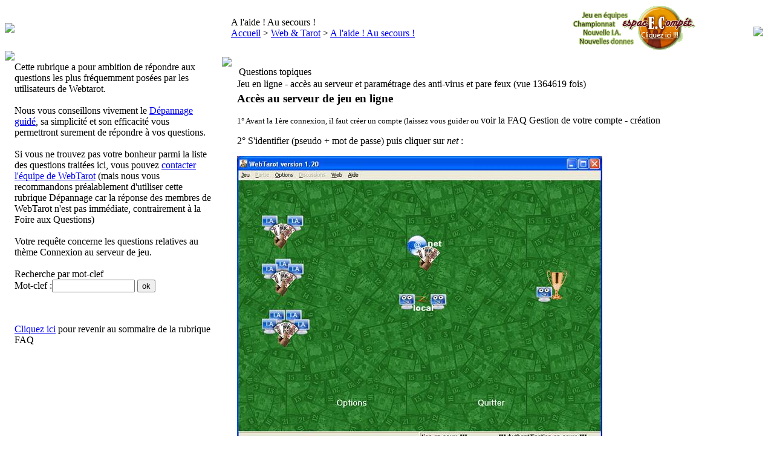

--- FILE ---
content_type: text/html; charset=iso-8859-1
request_url: http://www.webtarot.fr/site/os/web&tarot/faq.php?rubrique=connexion
body_size: 59089
content:

<html><head><LINK REL='SHORTCUT ICON' HREF='http://www.webtarot.fr/site/favicon.ico'>
<meta http-equiv='Content-Type' content='text/html; charset=iso-8859-1'>
<META NAME='robots' CONTENT='index, follow'>
<META NAME='rating' CONTENT='General'>
<META NAME='distribution' CONTENT='Global'>
<META NAME='description' CONTENT='WebTarot est un jeu de tarot, qui vous permettra de jouer à 3, 4 et 5 joueurs, seul contre l ordinateur ou sur Internet (en ligne ou réseau)'>
<META NAME='keywords' CONTENT='webtarot, taroteam, tarot team, tarotteam, tarot, internet, jeu, cartes, online, jeu en ligne, jeu hors ligne, joueur, jouer, web tarot, web-tarot, temps réel, amusement, plaisir, rencontres, hommes, femmes, jouer au tarot, statistiques, forum, règles, réglement, petit, excuse, bouts, atouts, jeu de tarot, jeu de cartes, télécharger, télécharger jeu de tarot, tarot à 5, tarot à 4, tarot à 3, réseau, seul, offline, shareware, freeware, partagiciel, jeux, parties, parties de tarot, parties de tarot sur internet, tarot sur internet, tarot en ligne, logiciel, logiciel tarot'>
<style type='text/css'>@IMPORT URL(http://www.webtarot.fr/site/chair/specificites/tarotim/style.css);
.commentaire-fiche > * {display:none;}'
</style>
<script language='JavaScript' type='text/JavaScript'>
<!--
function MM_findObj(n, d) { //v4.01
  var p,i,x;  if(!d) d=document; if((p=n.indexOf("?"))>0&&parent.frames.length) {
    d=parent.frames[n.substring(p+1)].document; n=n.substring(0,p);}
  if(!(x=d[n])&&d.all) x=d.all[n]; for (i=0;!x&&i<d.forms.length;i++) x=d.forms[i][n];
  for(i=0;!x&&d.layers&&i<d.layers.length;i++) x=MM_findObj(n,d.layers[i].document);
  if(!x && d.getElementById) x=d.getElementById(n); return x;
}

function MM_changeProp(objName,x,theProp,theValue) { //v6.0
  var obj = MM_findObj(objName);
  if (obj && (theProp.indexOf("style.")==-1 || obj.style)){
    if (theValue == true || theValue == false)
      eval("obj."+theProp+"="+theValue);
    else eval("obj."+theProp+"='"+theValue+"'");
  }
}


function MM_findObj(n, d) { //v4.01
  var p,i,x;  if(!d) d=document; if((p=n.indexOf("?"))>0&&parent.frames.length) {
    d=parent.frames[n.substring(p+1)].document; n=n.substring(0,p);}
  if(!(x=d[n])&&d.all) x=d.all[n]; for (i=0;!x&&i<d.forms.length;i++) x=d.forms[i][n];
  for(i=0;!x&&d.layers&&i<d.layers.length;i++) x=MM_findObj(n,d.layers[i].document);
  if(!x && d.getElementById) x=d.getElementById(n); return x;
}

function MM_showHideLayers() { //v3.0
  var i,p,v,obj,args=MM_showHideLayers.arguments;
  for (i=0; i<(args.length-2); i+=3) if ((obj=MM_findObj(args[i]))!=null) { v=args[i+2];
    if (obj.style) { obj=obj.style; v=(v=='show')?'visible':(v='hide')?'hidden':v; }
    obj.visibility=v; }
}
var TimeOut = 2;    // Initial time to Close window after __ number of seconds?
var TimeRemain = 0;  // Remaining time to Close window after __ number of seconds?
var RefreshRate = 1; // Check to close window every __ number of seconds?
var Rubr = 1;
var Cours= 0;

function TimedPopup(rub)
{
 ResetTimer();
  if (Cours>0) return false;
  Cours=1;
 Rubr=rub;
 if (TimeOut && RefreshRate)
    setTimeout("CheckClose();",RefreshRate * 1000);
}

function ResetTimer()
{
 TimeRemain = TimeOut;
}

function CheckClose()
{
 TimeRemain -= (RefreshRate);
 if (TimeRemain <= 0)
    {
        MM_showHideLayers(Rubr,'','hide');
        Cours=0;
    }
    else
    {
        setTimeout("CheckClose();",RefreshRate * 1000);
    }
}
      
</script>

<title>WT :: A l'aide ! Au secours !</title>
</head>
<body>
<div class=aide id="rubrique1"  style="position:absolute; left:40px; top:99px; width:232px; height:81px; z-index:1; border: 1px none #000000; visibility: hidden;">
        <table width=100% cellpadding=0 cellspacing=0 border=0>
        <tr><td height=78 onMouseOut="TimedPopup('rubrique1')">
               <table height=81 cellpadding=0 cellspacing=0 width=308>
               <tr><td><a href="http://www.webtarot.fr/site/os/rubrique.php?page=1"><img border=0 src='http://www.webtarot.fr/site/peau/specificites/tarotim/anim_centre.gif'></td><td width=32>&nbsp;</td><td width=300 background="http://www.webtarot.fr/site/peau/specificites/tarotim/floating.jpg">&nbsp;&nbsp;<a class=aidebandeau href='http://www.webtarot.fr/site/os/logiciel/presentation.php' onMouseOut="ResetTimer();">Pr&eacute;sentation</a><br>&nbsp;&nbsp;<a class=aidebandeau href='http://www.webtarot.fr/site/os/logiciel/telechargement.php' onMouseOut="ResetTimer();">T&eacute;l&eacute;chargement</a><br>&nbsp;&nbsp;<a class=aidebandeau href='http://www.webtarot.fr/site/os/logiciel/licence.php' onMouseOut="ResetTimer();">Acheter le logiciel</a><br>&nbsp;&nbsp;<a class=aidebandeau href='http://www.webtarot.fr/site/os/logiciel/historique.php' onMouseOut="ResetTimer();">Historique</a><br></td></tr></table></td></tr></table></div><div class=aide id="rubrique2"  style="position:absolute; left:40px; top:199px; width:232px; height:81px; z-index:1; border: 1px none #000000; visibility: hidden;">
        <table width=100% cellpadding=0 cellspacing=0 border=0>
        <tr><td height=78 onMouseOut="TimedPopup('rubrique2')">
               <table height=81 cellpadding=0 cellspacing=0 width=308>
               <tr><td><a href="http://www.webtarot.fr/site/os/rubrique.php?page=2"><img border=0 src='http://www.webtarot.fr/site/peau/specificites/tarotim/anim_centre.gif'></td><td width=32>&nbsp;</td><td width=300 background="http://www.webtarot.fr/site/peau/specificites/tarotim/floating.jpg">&nbsp;&nbsp;<a class=aidebandeau href='http://www.webtarot.fr/site/os/cartes/classement.php' onMouseOut="ResetTimer();">Classements</a><br>&nbsp;&nbsp;<a class=aidebandeau href='http://www.webtarot.fr/site/os/cartes/statistiques.php' onMouseOut="ResetTimer();">Statistiques</a><br>&nbsp;&nbsp;<a class=aidebandeau href='http://www.webtarot.fr/site/os/rubrique.php?page=JEUFFT' onMouseOut="ResetTimer();">Le jeu FFT</a><br>&nbsp;&nbsp;<a class=aidebandeau href='http://www.webtarot.fr/site/os/cartes/tournois.php' onMouseOut="ResetTimer();">Tournois</a><br></td></tr></table></td></tr></table></div><div class=aide id="rubrique3"  style="position:absolute; left:40px; top:299px; width:232px; height:81px; z-index:1; border: 1px none #000000; visibility: hidden;">
        <table width=100% cellpadding=0 cellspacing=0 border=0>
        <tr><td height=78 onMouseOut="TimedPopup('rubrique3')">
               <table height=81 cellpadding=0 cellspacing=0 width=308>
               <tr><td><a href="http://www.webtarot.fr/site/os/rubrique.php?page=3"><img border=0 src='http://www.webtarot.fr/site/peau/specificites/tarotim/anim_centre.gif'></td><td width=32>&nbsp;</td><td width=300 background="http://www.webtarot.fr/site/peau/specificites/tarotim/floating.jpg">&nbsp;&nbsp;<a class=aidebandeau href='http://www.webtarot.fr/site/os/communaute/album.php' onMouseOut="ResetTimer();">Album des joueurs</a><br>&nbsp;&nbsp;<a class=aidebandeau href='http://www.webtarot.fr/site/os/forum/' onMouseOut="ResetTimer();">Les forums</a><br>&nbsp;&nbsp;<a class=aidebandeau href='http://www.webtarot.fr/site/os/rubrique.php?page=AUDELA' onMouseOut="ResetTimer();">Au del&agrave; du tarot</a><br>&nbsp;&nbsp;<a class=aidebandeau href='http://www.webtarot.fr/site/os/communaute/rencontre.php' onMouseOut="ResetTimer();">Rencontres</a><br>&nbsp;&nbsp;<a class=aidebandeau href='http://www.webtarot.fr/site/os/communaute/messagerie.php' onMouseOut="ResetTimer();">Messagerie</a><br></td></tr></table></td></tr></table></div><div class=aide id="rubrique4"  style="position:absolute; left:40px; top:399px; width:232px; height:81px; z-index:1; border: 1px none #000000; visibility: hidden;">
        <table width=100% cellpadding=0 cellspacing=0 border=0>
        <tr><td height=78 onMouseOut="TimedPopup('rubrique4')">
               <table height=81 cellpadding=0 cellspacing=0 width=308>
               <tr><td><a href="http://www.webtarot.fr/site/os/rubrique.php?page=4"><img border=0 src='http://www.webtarot.fr/site/peau/specificites/tarotim/anim_centre.gif'></td><td width=32>&nbsp;</td><td width=300 background="http://www.webtarot.fr/site/peau/specificites/tarotim/floating.jpg">&nbsp;&nbsp;<a class=aidebandeau href='http://www.webtarot.fr/site/os/web&tarot/news.php' onMouseOut="ResetTimer();">Nouvelles</a><br>&nbsp;&nbsp;<a class=aidebandeau href='http://www.webtarot.fr/site/os/web&tarot/sondages.php' onMouseOut="ResetTimer();">Sondages</a><br>&nbsp;&nbsp;<a class=aidebandeau href='http://www.webtarot.fr/site/os/web&tarot/faq.php' onMouseOut="ResetTimer();">A l'aide ! Au secours !</a><br>&nbsp;&nbsp;<a class=aidebandeau href='http://www.webtarot.fr/site/os/web&tarot/liens.php' onMouseOut="ResetTimer();">Liens</a><br></td></tr></table></td></tr></table></div><div class=aide id="rubrique5"  style="position:absolute; left:40px; top:499px; width:232px; height:81px; z-index:1; border: 1px none #000000; visibility: hidden;">
        <table width=100% cellpadding=0 cellspacing=0 border=0>
        <tr><td height=78 onMouseOut="TimedPopup('rubrique5')">
               <table height=81 cellpadding=0 cellspacing=0 width=308>
               <tr><td><a href="http://www.webtarot.fr/site/os/rubrique.php?page=5"><img border=0 src='http://www.webtarot.fr/site/peau/specificites/tarotim/anim_centre.gif'></td><td width=32>&nbsp;</td><td width=300 background="http://www.webtarot.fr/site/peau/specificites/tarotim/floating.jpg">&nbsp;&nbsp;<a class=aidebandeau href='http://www.webtarot.fr/site/os/meschoix/listediffusion.php' onMouseOut="ResetTimer();">Liste de diffusion</a><br>&nbsp;&nbsp;<a class=aidebandeau href='http://www.webtarot.fr/site/os/meschoix/fiche.php' onMouseOut="ResetTimer();">Ma fiche perso</a><br>&nbsp;&nbsp;<a class=aidebandeau href='http://www.webtarot.fr/site/os/meschoix/personnaliser.php' onMouseOut="ResetTimer();">Personnaliser</a><br>&nbsp;&nbsp;<a class=aidebandeau href='http://www.webtarot.fr/site/os/rubrique.php?page=PERDU' onMouseOut="ResetTimer();">Perdu</a><br>&nbsp;&nbsp;<a class=aidebandeau href='http://www.webtarot.fr/site/os/meschoix/apparence.php' onMouseOut="ResetTimer();">Apparence du site</a><br></td></tr></table></td></tr></table></div><table border=0 cellpadding=0 cellspacing=0 width="100%">
    <tr>
       <td width=349><a class='' href='http://www.webtarot.fr/site/' ><img border=0 src='http://www.webtarot.fr/site/peau/specificites/tarotim/webtarot.jpg'></a></td>
       <td background="http://www.webtarot.fr/site/peau/specificites/tarotim/bandeau_haut.jpg">
          <table cellpadding=1 cellspacing=1 width="100%" border=0>
            <tr>
               <td width=20>&nbsp;</td>
               <td><a class='yahootitre'>A l'aide ! Au secours !</a><br><a class='yahoo' href='http://www.webtarot.fr/site/' >Accueil</a><a class='yahoo'> > </a><a class='yahoo' href='http://www.webtarot.fr/site/os/rubrique.php?page=4' >Web & Tarot</a><a class='yahoo'> > </a><a class='yahoo' href='http://www.webtarot.fr/site/os/web&tarot/faq.php' >A l'aide ! Au secours !</a></td><td width="220px"><a href="http://www.webtarot.fr/site/os/compet"><img border=0 src="http://www.webtarot.fr/site/peau/banniere3.gif"></a></td>
               <td width=100 align=right valign=bottom><br><a class='' href='http://www.webtarot.fr/site/os/identification.php?back=FICHE' ><img border=0 src="http://www.webtarot.fr/site/peau/specificites/tarotim/identification.gif" onmouseout="MM_changeProp('bxo','','innerHTML','<a class=corpspetit>&nbsp;&nbsp;&nbsp;</a>','DIV');" onmouseover="MM_changeProp('bxo','','innerHTML','<a class=corpspetit>Identification&nbsp;&nbsp;</a>','DIV');"></a>&nbsp;&nbsp;<br><div id="bxo" align="right"><a class=corpspetit>&nbsp;</a></div></td>
            </tr>
          </table>
       </td>
            
    </tr>
    <tr>
       <td valign=top width=349>
          <table border=0 cellpadding=0 cellspacing=0 width="100%">
             <tr>
                <td valign=top><img border=0 src="http://www.webtarot.fr/site/peau/specificites/tarotim/bandeau_gauche.jpg" usemap="#menu"><map name='menu'><area shape='rect' coords='0,10,300,94' href='http://www.webtarot.fr/site/os/rubrique.php?page=1' alt=""
        onMouseOut="TimedPopup('rubrique1')"
        onMouseOver="MM_showHideLayers('rubrique0','','hide','rubrique1','','hide','rubrique2','','hide','rubrique3','','hide','rubrique4','','hide','rubrique5','','hide','rubrique1','','show')" ><area shape='rect' coords='0,111,300,195' href='http://www.webtarot.fr/site/os/rubrique.php?page=2' alt=""
        onMouseOut="TimedPopup('rubrique2')"
        onMouseOver="MM_showHideLayers('rubrique0','','hide','rubrique1','','hide','rubrique2','','hide','rubrique3','','hide','rubrique4','','hide','rubrique5','','hide','rubrique2','','show')" ><area shape='rect' coords='0,212,300,296' href='http://www.webtarot.fr/site/os/rubrique.php?page=3' alt=""
        onMouseOut="TimedPopup('rubrique3')"
        onMouseOver="MM_showHideLayers('rubrique0','','hide','rubrique1','','hide','rubrique2','','hide','rubrique3','','hide','rubrique4','','hide','rubrique5','','hide','rubrique3','','show')" ><area shape='rect' coords='0,313,300,397' href='http://www.webtarot.fr/site/os/rubrique.php?page=4' alt=""
        onMouseOut="TimedPopup('rubrique4')"
        onMouseOver="MM_showHideLayers('rubrique0','','hide','rubrique1','','hide','rubrique2','','hide','rubrique3','','hide','rubrique4','','hide','rubrique5','','hide','rubrique4','','show')" ><area shape='rect' coords='0,414,300,498' href='http://www.webtarot.fr/site/os/rubrique.php?page=5' alt=""
        onMouseOut="TimedPopup('rubrique5')"
        onMouseOver="MM_showHideLayers('rubrique0','','hide','rubrique1','','hide','rubrique2','','hide','rubrique3','','hide','rubrique4','','hide','rubrique5','','hide','rubrique5','','show')" ></map></td>
                <td valign=top>
                   <table cellspacing=0 cellpadding=0>
                      <tr>
                         <td valign=top class=aide><br>Cette rubrique a pour ambition de répondre aux questions les plus fréquemment posées par les utilisateurs de Webtarot.<br><br>
  Nous vous conseillons vivement le <a class='aide' href='faq_questionnaire.php' >Dépannage guidé</a>, sa simplicité et son efficacité vous permettront surement de répondre à vos questions.<br><br>
  Si vous ne trouvez pas votre bonheur parmi la liste des questions traitées ici, vous pouvez <a class='aide' href='http://www.webtarot.fr/site/os/web&tarot/contact.php' >contacter l'équipe de WebTarot</a> (mais nous vous recommandons préalablement d'utiliser cette rubrique Dépannage car
  la réponse des membres de WebTarot n'est pas immédiate, contrairement à la Foire aux Questions)<br><br>Votre requête concerne les questions relatives au thème <a class='aideimportant'>Connexion au serveur de jeu</a>.<br><br><form action='faq.php' method=get><a class='aideimportant'>Recherche par mot-clef</a><br>Mot-clef :<input class='aide' type='text' name='mot' value="" size=15> <input class='aide' type='submit' name='rechercher' value="ok" ></form><br><br><a class='aide' href='http://www.webtarot.fr/site/os/web&tarot/faq.php' >Cliquez ici</a> pour revenir au sommaire de la rubrique FAQ</td><td width=8>&nbsp;</td>
                      </tr>
                   </table>
                </td>
             </tr>
          </table>
       </td>
       <td valign=top class=corps>
          <table cellspacing=10 cellpadding=0 border=0 width="100%">
             <tr>
                <td class=corps valign=top width="100%"><div align=justify><table  cellpadding=0 cellspacing=0 ><tr><td height=9 width=9><img src="http://www.webtarot.fr/site/peau/specificites/tarotim//tablehg.gif"></td><td height=9 background="http://www.webtarot.fr/site/peau/specificites/tarotim//tableh.gif"></td><td height=9 width=9 background="http://www.webtarot.fr/site/peau/specificites/tarotim//tablehd.gif"></td></tr><tr><td width=9 background="http://www.webtarot.fr/site/peau/specificites/tarotim//tableg.gif"></td><td><table cellpadding=0 cellspacing=0 border=0 width=100%><tr><td class=col2 colspan=2><div style="display:inline">&nbsp;&nbsp;&nbsp;</div><div style="display:inline">Questions topiques</div></td></tr><tr><td rowspan=300 width=7 background="http://www.webtarot.fr/site/peau/specificites/tarotim/ombreg1.gif">&nbsp;</td><td><table width='100%' cellpadding='2' cellspacing='0' class='table1' height=100%><col align=left><tr>	<td class='col4'>Jeu en ligne - accès au serveur et paramétrage des anti-virus et pare feux<a class='corpspetit'> (vue 1364619 fois)</a></td></tr><tr>	<td class='col3'><p><span style="font-size: 14.0pt"><b>Accès au serveur de jeu en ligne </b></span></p>
				<p><span style="font-size: 10.0pt">1° Avant la 1ère connexion, il 
				faut créer 
				un compte (laissez vous guider ou </span>voir la FAQ   
				Gestion de votre compte - création </p>
				<p>2° S'identifier (pseudo + mot de passe) puis cliquer sur <i>net</i> :</p>
				<p>
				<img border="0" src="http://www.webtarot.fr/assistance/support/serveur/acces_serveur.jpg" width="604" height="473"></p>
				<p>3° Un message 
				défile en bas du logiciel pendant que le logiciel vérifie la validité de votre 
				identification, et le cas échéant la validité de vos 
				informations d'enregistrement. Patientez quelques instants...</p>
				<p class="MsoNormal" style="text-autospace:ideograph-numeric"> </p>
				<p class="MsoNormal" style="text-autospace:ideograph-numeric">
				<span style="font-family: Arial"><b>Le serveur de jeu en ligne<font size="1"> </font>
				</b></span></p>
				<p class="MsoNormal"><span style="font-family: Arial">
				<font size="1">Lorsque vous êtes connecté, une fenêtre blanche 
				s'ouvre avec en titre 
				"Bienvenue sur WebTarot" et 2 onglets :</font></span></p>
				<p class="MsoNormal"><span style="font-family: Arial">
				<font size="1">1er onglet "Accueil" : </font>
				</span></p>
				<ul type="square">
					<li>
					<p class="MsoNormal"><span style="font-family: Arial">
					<font size="1">à gauche : le chat global et la liste des 
					pseudos présents connectés dans la dernière heure, </font>
					</span></li>
					<li>
					<p class="MsoNormal"><span style="font-family: Arial">
					<font size="1">à droite : la liste des tables ouvertes et 
					des tournois en ligne. </font></span></li>
					<li>
					<p class="MsoNormal"><span style="font-family: Arial">
					<font size="1">en haut et à droite : boutons <i>Légende</i> 
					(tables) et <i>Rafraîchir</i> </font></span><font size="2">
					(pour </font><span style="font-size: 10.0pt">réactualiser la liste des tables).</span><span style="font-family: Arial"><font size="1"> </font></span></li>
				</ul>
				<p class="MsoNormal">Différents types de table : voir la légende 
				et l'aide du Logiciel (menu Aide > Sommaire > Jouer à plusieurs)</p>
				<ul type="square">
					<li>
					<p class="MsoNormal"><span style="font-size: 10.0pt">tables avec 
					mot de passe : réservé aux joueurs à qui il a été donné
					</span></p></li>
					<li>
					<p class="MsoNormal"><span style="font-size: 10.0pt">
					tables
					filtrées : sélection des joueurs à l'entrée </span></p></li>
					<li>
					<p class="MsoNormal"><span style="font-size: 10.0pt">tables 
					sans rien d'indiqué : accès 
					libre  </span></p></li>
					<li>
					<p class="MsoNormal"><span style="font-size: 10.0pt">tables FFT : 
					pour joueurs utilisant la signalisation FFT (au moins les 
					annonces de base) </span></p></li>
					<li>
					<p class="MsoNormal"><font size="2">tables HC : hors classement 
					(cours ou entraînement)</font></p></li>
					<li>
					<p class="MsoNormal">tables de
					<a href="http://www.webtarot.fr/site/os/cartes/tournois.php" style="text-decoration: none">
					<font color="#7A361E">Live ! </font></a>: tournois indiduels 
					contre l'IA (permanent - début toutes les 1/2 heures)</p></li>
					<li>
					<p class="MsoNormal">tables de tournois :
					<a href="http://www.webtarot.fr/site/os/cartes/tournois.php" style="text-decoration: none">
					<font color="#7A361E">tournois</font></a> duplicaté contre 
					d'autres joueurs (quotidien - à 18h ou 21h)</p></li>
				</ul>
				<p class="MsoNormal">NB : <span style="font-size: 10.0pt">faire souvent <i>Rafraîchir</i> 
				pour réactualiser la liste des tables.</span></p>
				<p class="MsoNormal"><span style="font-size: 10.0pt">2ème onglet 
				"<i>Options</i>" : </span></p>
				<ul type="square">
					<li>
					<p class="MsoNormal"><span style="font-size: 10.0pt">à 
					gauche : diverses options pour paramétrer le chat, </span>
					</li>
					<li>
					<p class="MsoNormal"><span style="font-size: 10.0pt">à 
					droite : diverses options pour l'affichage des tables.
					</span></li>
				</ul>
				<p> </p>
<p class="MsoNormal" style="text-autospace:ideograph-numeric">
				<p><span face="Arial" style="font-size: 14.0pt"><b>Problème d'accès au serveur de jeu en 
				ligne </b></span></p>
<p> Webtarot vous indique "Table inaccessible" lorsque vous voulez créer une table : <a href="http://www.webtarot.fr/assistance/support/serveur/tables/guides.htm">cliquez ici</a></p>				<p>Si le message *** Authentification en cours *** défile indéfiniment 
				ou que vous obtenez le message <i>Connexion impossible</i> :</p>
				<table cellSpacing="10" cellPadding="0" width="103%" border="0" id="table69">
					<tr>
						<td class="corps" vAlign="top" width="100%">
						<li>Essayer à nouveau après avoir fermé et relancé le 
						logiciel, voir redémarré le PC   <br>
						 </li>
						<li>Vérifier aussi que la connexion fonctionne    <br>
						 </li>
						<li>Vérifier l'identification (pseudo + mot de passe)  <br> </li>
						<li>Vérifier l'enregistrement de votre licence  <br> </li>
						<li>Derrière un proxy : paramétrer l'onglet Proxy & 
						Socks (menu Options de WebTarot puis Généralités ) <li>
						Paramétrer anti-virus et pare-feux logiciels (fire wall)  
						: 
						
							</li>
										
							<p>U<font face="Courier New" size="2" style="font-size: 12px; font-family: Arial, Verdana, Helvetica, sans-serif">n 
							seul de chaque suffit pour vous protéger, plusieurs 
							vous ralentissent et  peuvent même bloquer 
							votre connexion</font>. Les PC derrière un proxy ou 
							un routeur activé
			<font face="Courier New" size="2" style="font-size: 12px; font-family: Arial, Verdana, Helvetica, sans-serif">
							n'ont pas besoin de </font>pare feu logiciel. Dans 
							les autres cas, <FONT size=2 face="Courier New">
							ne garder qu'un seul pare feu logiciel. </FONT></p>
						<p>Il faut donc les paramétrer, sinon ils bloquent 
						l'accès (pour le diagnostic, faire un essai en les 
						désactivant temporairement) car ils tiennent une liste 
						des logiciels autorisés à accéder à Internet avec leur 
						taille, date... :<ul type="square">
							<li>anti-virus : si WebTarot n'est pas dans la 
							liste, il peut être considéré comme un virus et sa 
							mise à jour comme illicite, entraînant un blocage. 
							</li>
							<li>pare feux (firewalls) : WebTarot peut ne pas y 
							figurer ou la dernière version ne pas être reconnue, 
							auquel cas il n'est pas autorisé à accéder à 
							Internet. </li>
							<li>combinés anti-virus/pare-feu et packs de 
							sécurité de FAI : idem.</li>
						</ul>
						<p>Ajouter le programme webtarot.exe (qui se trouve dans le dossier C:Program 
						filesWebtarot) dans les exceptions autorisées à 
						accéder à Internet. <br><br>

NB : après un changement de version WebTarot, les autorisations peuvent être à refaire. Même s'il figure déjà dans la liste, redonner l'autorisation (annuler puis autoriser à nouveau). <br><br>

Attention ! même désactivé, voir supprimé, il peut rester une 
copie cachée active d'un logiciel anti-virus ou pare feu ! Il faut alors la localiser, la détruire et après redémarrage tout rentrera dans l'ordre. Sinon, voir la FAQ</font><a class="yahoo" href="http://www.webtarot.fr/assistance/support/serveur/optimisation/index.htm">	<font size="1">Optimisation</font></a></p></li><br><br><br></td></tr><tr>	<td class='col4'>Jeu en ligne - accès aux tables et aux chats<a class='corpspetit'> (vue 1005327 fois)</a></td></tr><tr>	<td class='col3'><p class="MsoNormal"><b>Filtrage des maîtres de table</b></p>
			<p class="MsoNormal"><span style="font-size: 10.0pt">Les maîtres de 
			table peuvent filtrer l'entrée sur leur tables, imposer des 
			conditions particulières (lire le titre de la table), kicker (exclure) 
			un joueur de leur table (à condition d'attendre la fin de la partie 
			et d'en donner la raison). NB : po</span>ur signaler un abus du 
			maître de table : voir la page
						<font size="2" color="#647A1E">Assistance </font>
				<A class=yahoo><font size="2" color="#647A1E">
				<span style="font-weight: 400">technique > </span></font></A>
				<a class="yahoo" href="http://www.webtarot.fr/assistance/moderation/index.htm">
				<font size="2" color="#7A361E">Modération</font></a></p>
			<p class="MsoNormal"><span style="font-size: 10.0pt">Les débuts sont difficiles 
				pour tout le monde, mais avec un minimum de savoir vivre et de 
				persévérance, vous trouverez vite des partenaires, à condition 
			de respecter quelques 
				règles :</span></p>
			<ul type="disc">
				<li>consultez l'aide logiciel et entrainez vous un peu avant en 
				jouant quelques parties en solo<span style="font-size: 10.0pt">
				</span></li>
				<li><span style="font-size: 10.0pt">saluer en entrant </span>
				<font size="2">sur les tables</font><span style="font-size: 10.0pt">, 
				et si possible prévenir de votre départ </span></li>
				<li><span style="font-size: 10.0pt">prévenir que vous êtes 
				nouveau (nouvelle), la plupart des joueurs seront plus 
				indulgents et vous donneront quelques conseils si vous leur 
				demandez </span></li>
				<li><span style="font-size: 10.0pt">utiliser la fonction liste d'"amis" (faire 
					un clic droit sur 
				le pseudo), ce qui fera ensuite apparaître le pseudo en vert 
				sur le chat global et les tables pour le repérer facilement</span></li>
			</ul>
			<p class="MsoNormal"> </p>
			<p class="MsoNormal"> </p>
<p class="MsoNormal"><b>Table invisible </b></p>
			<ul type="square">
				<li>
				<p class="MsoNormal"><span style="font-size: 10.0pt">Faire <i>Rafraîchir</i> 
				pour réactualiser la liste des tables. </span></p></li>
				<li>
				<p class="MsoNormal"><span style="font-size: 10.0pt">Vérifier les options 
					d'affichage des tables (2ème onglet). </span></p></li>
				<li>
				<p class="MsoNormal"><span style="font-size: 10.0pt">Cela peut 
				venir aussi de la modération qui a masqué la table, 
					en raison d'un titre dérogeant à l'éthique : </span>voir la
				<font size="2">FAQ Modération</font></p></li>
			</ul>
			<p class="MsoNormal" style="text-autospace:ideograph-numeric">
				 </p>
			<p class="MsoNormal" style="text-autospace:ideograph-numeric">
				 </p>
<p class="MsoNormal" style="text-autospace:ideograph-numeric">
				<b>Connexion impossible</b></p>
			<p><FONT size=2 face="Courier New">Le maître de table qui ouvre une 
			table sur WebTarot crée un serveur où les autres joueurs le rejoignent, à condition d'avoir donné les 
			autorisations nécessaires dans leur pare feu logiciel ou leur 
			routeur, sinon ils obtiennent le message 
			"<b>Connexion impossible</b>". </FONT></p>
			<p><FONT size=2 face="Courier New">Seul </FONT>le maître de table 
			peut régler le problème.</p>
			<p class="MsoNormal" style="text-autospace:ideograph-numeric">
				 </p>
			<p class="MsoNormal" style="text-autospace:ideograph-numeric">
				 </p>
<p class="MsoNormal" style="text-autospace:ideograph-numeric">
				<b>Création de table et connexion impossible</b></p>
<p class="MsoNormal" style="text-autospace:ideograph-numeric">
				Il faut que le maître de table paramétre son routeur ou pare feu 
				logiciel pour que les autres joueurs puissent le rejoindre sur 
				ses tables.</p>
			<p>NB : u<font face="Courier New" size="2" style="font-size: 12px; font-family: Arial, Verdana, Helvetica, sans-serif">n 
			seul pare feu suffit pour 
							protéger des intrusions extérieures, qu'il faut 
			paramétrer</font> et les PC 
			derrière un proxy ou un routeur activé
			<font face="Courier New" size="2" style="font-size: 12px; font-family: Arial, Verdana, Helvetica, sans-serif">
			n'ont pas besoin de </font>pare feu logiciel.<br><br>
Voir la FAQ <a href="http://www.webtarot.fr/site/os/web&tarot/faq.php?id=178">Jeu en ligne - création de tables et paramétrage des routeurs et pare-feux</a></p><br><br>

 
		<span style="font-family:"Arial"">
			<b>Problème d'accès au chat global</b><font size="1"> </font> </span></p>
			<p class="MsoNormal">
			<span style="font-family:"Arial"">
			<font size="1">1° Essayer de cliquer 
			sur le bouton Ouvrir et de relancer WebTarot. </font></span>
			<font face="Arial" size="1">
			<span style="font-family:Sans">NB : au bout de 30 mn sur une table ou un tournoi, tout joueur 
			est déconnecté du global (par le fameux bot1). </span></font>
			</p>
			<p class="MsoNormal">
			<span style="font-family: Arial"><font size="1">2° Après la période 
			d'évaluation, l'accès au global est réservé aux joueurs ayant 
			acquitté leur licence 
			(depuis la version 1.20). </font></span>
			<span style="font-family:"Arial"">
			<font size="1">Vérifier que vous avez bien rentré nom, prénom et clé 
			dans le logiciel.</font></span></p>
			<p class="MsoNormal" style="text-indent: -18.0pt; margin-left: 18.0pt">
			<span style="font-family:"Arial""><font size="1">3° Dans 
			l'onglet Options de la fenêtre Bienvenue du serveur de jeu, cocher
			la case "Se connecter au chat global lorsque le fenêtre s'ouvre". </font></span></p>
			<p class="MsoNormal" style="text-indent: -18.0pt; margin-left: 18.0pt">
			<span style="font-family: Arial"><font size="1">4° Vérifier que le 
			port 6667 (canal IRC) est bien ouvert dans votre pare feu ou votre 
			routeur.</font></span></p>
			<p style="margin-top:0cm">
			<font face="Arial">
			<span style="font-family:Sans"><font size="1">5° Accès au chat 
			global depuis une table ou 
			un tournoi : </font></span></font></p>
			<p style="text-indent: -18.0pt; margin-left: 18.0pt; margin-right: 0cm; margin-top: 0cm; margin-bottom: 14.0pt">
			<font face="Arial" size="1">- c<span style="font-family:Sans">liquer sur le bouton Ouvrir 
			du chat global ou appuyer sur la touche F10 de votre clavier pour l'ouvrir à nouveau. </span>
			</font></p>
			<p style="text-indent: -18.0pt; margin-left: 18.0pt; margin-right: 0cm; margin-top: 0cm; margin-bottom: 14.0pt">
			<font face="Arial" size="1">- aller dans 
			<span style="font-family:Sans">l'onglet Options de 
			la fenêtre </span> </font><font size="1">Bienvenue </font>
			<font face="Arial" size="1">
			<span style="font-family:Sans">du serveur de jeu et
			décocher la case "Fermer cette fenêtre lorsque je pars sur une 
			table" 
			</span></font></p>
			<font face="Arial" size="1">
			<span style="font-family:Sans">NB : au bout de 30 mn sur une table ou un tournoi, tout joueur 
			est déconnecté du global (par le fameux bot1). </span></font>
			</p><br><br>

<p>
			<b>
			<font face="Arial">
			Paramétrage du chat de table</b></p>
			<p style="margin-top:0cm">
			<font face="Arial" size="1">
			<span style="font-family:Sans">Si vous n'arrivez 
			pas à voir le chat de table :</span></font></p>
			<p style="margin-top:0cm"></p>
			<ul type="square">
				<li>
				<p><font face="Arial" size="1">
				Dans les options de l'onglet 
				Internet de WebTarot (menu Options puis Généralités) 
			:</font></p></li>
			</ul>
			<p style="text-indent:35.4pt">
			<font face="Arial" size="1">
			- cocher « L'application se met au 1er plan 
			quand on m'attend » (recommandé)</font></p>
			<p style="text-indent:35.4pt">
			<font face="Arial" size="1">
			- cocher éventuellement « Fenêtre de discussion au-dessus 
			du tapis »</font></p>
			<p class="MsoNormal" style="text-indent:35.4pt">
			<font face="Arial">
			<img border="0" src="http://www.webtarot.fr/assistance/support/serveur/options_internet.jpg" width="539" height="401"></font></p>
			<ul type="square">
				<li>
				<p><font size="1" face="Arial">Sur une table : paramétrer depuis le menu Discussions 
				de WebTarot :</font></p></li>
			</ul>
			<p style="text-indent:35.4pt">
			<font face="Arial" size="1">
			- Aucune : pas de chat</font></p>
			<p style="text-indent:35.4pt">
			<font face="Arial" size="1">
			- Fenêtre séparée : chat séparé</font></p>
			<p style="text-indent:35.4pt">
			<font face="Arial" size="1">
			- Sur le tapis de jeu : chat sous 
			chaque pseudo</font></p>
			<p style="text-indent:35.4pt">
			<font face="Arial" size="1">
			- Les deux : chat séparé et sous 
			chaque pseudo</font><ul type="square">
			<li>
			<p style="text-indent:5.4pt"><font face="Arial" size="1">
			<span style="font-family:Sans">Dans le pare feu ou 
			le routeur : 
			vérifier que le port 6667 (canal IRC) est ouvert.</span></font></li>><br><br></td></tr><tr>	<td class='col4'>Lorsque je veux créer une table, j'ai un message "Table inaccessible". Que faire ? <a class='corpspetit'> (vue 945834 fois)</a></td></tr><tr>	<td class='col3'>Ce message apparu avec la version 1.30 de Webtarot signifie que le port 2201 n'est pas accessible de l'extérieur. <br>
<br>
Il existe plusieurs causes à ce problème :<br>
<br>
1) Vous avez un routeur ou une ADSLBOX (livebox, freebox, neufbox etc.)<br>
<br>
Ces appareils servent d'intermédiaires à vos accès à internet (contriarement à un simple modem qui transmet directement sur internet). Lorsque vous effectuez une requête (par exemple vous demandez à afficher une page), ils reformulent votre demande "à leur propre nom" (adresse IP), attendent la réponse et vous la transmettent.<br>
<br>
Lorsque quelqu'un essaye de rejoindre une table, ces appareils considèrent qu'ils reçoivent une réponse de l'extérieur mais que cela ne correspond pas à une requête que vous aviez demandé. Donc ils ne savent pas quoi en faire !<br>
<br>
Il faut donc régler votre adslbox pour lui dire que tout ce qui arrive sur le port 2201 (c'est le port utilisé pour reconnaître qu'il s'agit de quelqu'un qui veut rejoindre votre table webtarot) est destiné à votre PC.<br>
<br>
Nous vous proposons des tutoriaux pour les appareils les plus courants :
<a href="http://www.webtarot.fr/assistance/support/serveur/tables/guides.htm"> cliquez ici</a><br>
<br>
2)  vous avez un logiciel de sécurité internet qui bloque l'arrivée des joueurs à votre table<br>
Consultez notre <a href="http://www.webtarot.fr/site/os/web&tarot/faq.php?id=185">guide pour les parefeux les plus courant </a><br>
<br>
3) (plus rare) vous êtes derrière un proxy<br>
<br>
Paramétrer l'onglet Proxy & Socks de WebTarot (menu Options puis Généralités) avec les codes d'accès au proxy.<br><br></td></tr><tr>	<td class='col4'>Jeu en ligne - jeu en réseau<a class='corpspetit'> (vue 291048 fois)</a></td></tr><tr>	<td class='col3'><P><b>Création de tables avec un réseau </b>
<FONT FACE="Courier New, monospace" SIZE="2"><b>"domestique" (2 PC ou plus) : </b> </FONT></P>
<P STYLE="margin-bottom: 0cm">
En mode DHCP, le routeur attribue automatiquement une adresse IP à chaque PC 
dans son ordre de connexion, différente à chaque connexion. </P>
<P STYLE="margin-bottom: 0cm">
Pour que le routeur 
redirige les échanges de chaque PC avec Internet, il faut
                que chaque PC soit identifié avec une adresse
<FONT SIZE=2 FACE="Verdana, sans-serif">
<span style="font-weight: 400">
fixe, c'est à dire manuelle et 
non attribuée par le DHCP.</span></FONT></P>
<P STYLE="margin-bottom: 0cm">
<FONT SIZE=3>Il faut aussi que le routeur connaisse le port utilisé par WebTarot 
pour les échanges avec le serveur de jeu (c'est comme pour un logement 
collectif, en plus de l'adresse il faut indiquer le n° de bâtiment et du 
logement).</FONT></P>
<P STYLE="margin-bottom: 0cm"> </P>
<P STYLE="margin-bottom: 0cm">I- 
<span style="font-size: 9.0pt; font-family: Arial; color: #536A1C">
		<font color="#7A361E">Fixer l'adresse IP de chaque PC non maître 
utilisant WebTarot </font></span></P>
<P STYLE="margin-top: 0.49cm; margin-bottom: 0.49cm">
<b><font size="2">F</font></b><FONT SIZE=2 FACE="Verdana, sans-serif"><b>ixer 
l'adresse IP d'un PC avec un simple modem :</b> </FONT>
</P>
<P STYLE="margin-bottom: 0cm"><FONT SIZE=2 FACE="Verdana, sans-serif">1- Aller 
sur l’interface Web du modem</FONT></P>
<P STYLE="margin-bottom: 0cm"><FONT SIZE=2 FACE="Verdana, sans-serif">2- 
Sélectionner le menu <B>Réseau Local</B></FONT></P>
<P STYLE="margin-bottom: 0cm"><FONT SIZE=2 FACE="Verdana, sans-serif">3- Durée 
du bail : sélectionner <B>Toujours</B></FONT></P>
<P STYLE="margin-bottom: 0cm"><FONT SIZE=2 FACE="Verdana, sans-serif">4- Cliquer 
sur <B>Appliquer</B></FONT></P>
<P STYLE="margin-top: 0.49cm; margin-bottom: 0.49cm">
<b>F<FONT SIZE=2 FACE="Verdana, sans-serif">ixer l'adresse IP d'un PC avec un 
modem-routeur ou une Adsl box :</FONT></b></P>
<P STYLE="margin-bottom: 0cm">
En mode DHCP, le routeur attribue automatiquement une adresse IP à chaque PC 
dans son ordre de connexion, différente à chaque connexion. Pour que le routeur 
redirige les échanges de chaque PC avec Internet, il faut
                que chaque PC soit identifié avec une adresse
<FONT SIZE=2 FACE="Verdana, sans-serif">
<span style="font-weight: 400">
fixe, c'est à dire manuelle et 
non attribuée par le DHCP.</span></FONT></P>
<P STYLE="margin-bottom: 0cm">
			1° Le cas échéant, activer le DHCP sur le routeur  </P>
<P STYLE="margin-bottom: 0cm">
			2° Connecter chaque PC dans l’ordre souhaité sur le réseau et 
			relever leurs paramètres réseau </P>
			<P STYLE="margin-top: 0.49cm; margin-bottom: 0.49cm">
			    1<FONT SIZE=2 FACE="Verdana, sans-serif">- Aller dans le menu <B>
			Démarrer</B>, puis <B>Exécuter,
</B>taper <B>cmd </B><SPAN STYLE="font-weight: medium">et cliquer sur
</SPAN><B>OK</B></FONT></P>
<P STYLE="margin-top: 0.49cm; margin-bottom: 0.49cm">
       
<IMG SRC="http://www.webtarot.fr/assistance/support/serveur/tables/fixer_ip_fichiers/fixer_ip1.png" NAME="Image1" ALIGN=bottom WIDTH=435 HEIGHT=168 BORDER=0></P>
			<P STYLE="margin-top: 0.49cm; margin-bottom: 0.49cm">
<FONT FACE="Verdana, sans-serif" SIZE="2">    2- Dans la fenêtre DOS, taper <B>
ipconfig</B> puis faire <B>Entrée</B> :</FONT></P>
<P STYLE="margin-top: 0.49cm; margin-bottom: 0.49cm">
       
<span class="spip_document_230 spip_documents spip_documents_center">
<img src="http://www.webtarot.fr/assistance/support/serveur/tables/fixer_ip_fichiers/fixer_ip2.png" width="499" height="226"> </span></P>
<P STYLE="margin-top: 0.49cm; margin-bottom: 0.49cm">
<span class="spip_document_230 spip_documents spip_documents_center"> </span>    
3- Noter<FONT SIZE=2 FACE="Verdana, sans-serif"> l'adresse IP (adresse locale du 
PC) et celle de la passerelle (adresse IP du routeur)</FONT></P>
			<P ALIGN=LEFT STYLE="margin-bottom: 0cm">
3° Désactiver le mode DHCP du routeur</P>
<P STYLE="margin-bottom: 0cm">
			4° Reporter les paramètres réseau relevés sur chaque PC qui utilise WebTarot :</P>
<P STYLE="margin-top: 0.49cm; margin-bottom: 0.49cm">    1- A<FONT SIZE=2 FACE="Verdana, sans-serif">ller dans 
<B>Connexions réseau</B> 
	(barre des tâches en bs à droite ou menu Démarrer puis Connexions)</FONT></P>
<P STYLE="margin-top: 0.49cm; margin-bottom: 0.49cm">    2- C<FONT SIZE=2 FACE="Verdana, sans-serif">lic droit sur
<B>Connexion 
	au réseau local</B> + sélectionner <B>Propriétés </B></FONT></P>
<P STYLE="margin-top: 0.49cm; margin-bottom: 0.49cm"><b>    3-
</b><FONT SIZE=2 FACE="Verdana, sans-serif">La fenêtre suivante s'affiche :</FONT></P>
<P ALIGN=CENTER STYLE="margin-top: 0.49cm; margin-bottom: 0.49cm">
<span class="spip_document_228 spip_documents spip_documents_center">
<img src="http://www.webtarot.fr/assistance/support/serveur/tables/fixer_ip_fichiers/fixer_ip3.png" width="312" height="396"> </span></P>
<P ALIGN=left STYLE="margin-top: 0.49cm; margin-bottom: 0.49cm">
    4- S<FONT SIZE=2 FACE="Verdana, sans-serif">électionner
	<B>Protocole Internet (TCP/IP)</B> et cliquer sur <B>Propriétés</B></FONT></P>
<P ALIGN=left STYLE="margin-top: 0.49cm; margin-bottom: 0.49cm">
<b>    </b>5- <FONT SIZE=2 FACE="Verdana, sans-serif">La fenêtre 
suivante s'affiche :</FONT></P>
<P ALIGN=CENTER STYLE="margin-bottom: 0cm">
<span class="spip_document_229 spip_documents spip_documents_center">
<img src="http://www.webtarot.fr/assistance/support/serveur/tables/fixer_ip_fichiers/fixer_ip4.png" width="343" height="381"> </span></P>
<P STYLE="margin-top: 0.49cm; margin-bottom: 0.49cm" align="left">
<FONT SIZE=2 FACE="Verdana, sans-serif">    6- Cocher la case "Utiliser l'adresse IP 
suivante" et reporter les paramètres relevés plus haut : </FONT>
</P>
<UL>
	<LI><P STYLE="margin-top: 0.49cm; margin-bottom: 0cm" align="left">
	<FONT SIZE=2 FACE="Verdana, sans-serif"><B>Adresse IP</B> : attribuer une 
	adresse 192.168.0.xxx  unique sur le réseau et différente du routeur           </FONT></P>
	<LI>
	<P STYLE="margin-bottom: 0cm" align="left">
	<FONT SIZE=2 FACE="Verdana, sans-serif"><B>Masque de sous-réseau</B> : ne pas toucher</FONT></P>
	<LI>
	<P STYLE="margin-bottom: 0.49cm" align="left">
	<FONT SIZE=2 FACE="Verdana, sans-serif"><B>Passerelle par défaut</B> = celle 
	du routeur </FONT> </P>
</UL>
<P STYLE="margin-bottom: 0.49cm" align="left">
<FONT SIZE=2 FACE="Verdana, sans-serif">    Cas général :  
adresse IP du routeur = 192.168.0.1 et   xxx = 2 à 254. </FONT></P>
<P STYLE="margin-bottom: 0.49cm" align="left">
    Freebox :
<FONT SIZE=2 FACE="Verdana, sans-serif"> </FONT>adresse IP du PC maître
<FONT SIZE=2 FACE="Verdana, sans-serif">= 192.168.0.1 et adresse IP du routeur =</FONT><FONT SIZE="3"> </FONT>
<FONT SIZE=2 FACE="Verdana, sans-serif">192.168.0.254 </FONT></P>
<P STYLE="margin-bottom: 0.49cm" align="left">
    <FONT SIZE="3">Autres cas : adresse du routeur = 
192.168.1.xxx ou 192.168.2.xxx </FONT></P>
<P STYLE="margin-bottom: 0.49cm" align="left">
    7<FONT SIZE=2 FACE="Verdana, sans-serif">- Serveur DNS : mettre les adresses 
fournies par le FAI</FONT><font color="#536A1C">, sinon </font>
<FONT FACE="Verdana, sans-serif" SIZE="2">voir <font color="#7A361E">
<a target="_blank" href="http://www.vulgarisation-informatique.com/dns-fai.php">
<font color="#7A361E">les DNS </font> </a></font> </FONT>
<font color="#7A361E" FACE="Times New Roman, serif" SIZE="3">
<a target="_blank" href="http://www.vulgarisation-informatique.com/dns-fai.php">
<font color="#7A361E">des principaux FAI</font></a> </font>
</P>
<P ALIGN=left STYLE="margin-top: 0.49cm; margin-bottom: 0.49cm; font-style: normal">
<FONT SIZE=2 FACE="Verdana, sans-serif">    8- Valider en cliquant sur OK. </FONT>
</P>
<P ALIGN=left STYLE="margin-top: 0.49cm; margin-bottom: 0.49cm; font-style: normal">
    NB : cette adresse IP figure ensuite dans l'onglet Internet de 
WebTarot (menu Options puis Généralités) :</P>
<P ALIGN=left STYLE="margin-top: 0.49cm; margin-bottom: 0.49cm; font-style: normal">
   
<img border="0" src="http://www.webtarot.fr/assistance/support/serveur/tables/fixer_ip_fichiers/liste_ip.jpg" width="539" height="401"></P>
<P STYLE="margin-bottom: 0cm"> </P>
<P STYLE="margin-bottom: 0cm">II- <FONT SIZE=3>Sur chaque PC non maître 
utilisant WebTarot :</FONT></P>
<P STYLE="margin-bottom: 0cm"><FONT SIZE=3>Menu Options et Généralités de 
WebTarot - onglet Internet de chaque  </FONT></P>
<ul>
	<li>
	<P STYLE="margin-bottom: 0cm"><FONT SIZE=3>PC1 : laisser 2201 (port par 
	défaut)  sauf avec Windows 98 : remplacer par 333 </FONT></P></li>
	<li>
	<P STYLE="margin-bottom: 0cm"><FONT SIZE=3>PC2 : 
remplacer 2201 par 2202 </FONT></P></li>
	<li>
	<P STYLE="margin-bottom: 0cm"><FONT SIZE=3>PC3 : remplacer 2201 par 2203
	</FONT></P></li>
	<li>
	<P STYLE="margin-bottom: 0cm">...</P></li>
</ul>
<P STYLE="margin-bottom: 0cm"><FONT SIZE=3 FACE="Times New Roman, serif">III- Dans 
le routeur, </FONT><FONT FACE="Times New Roman, serif">ajouter une règle NAT 
pour chaque PC utilisant WebTarot avec :</FONT></P>
<UL>
	<LI>
	<P STYLE="margin-bottom: 0cm">
	<FONT SIZE=3 FACE="Times New Roman, serif">règle PC1 : adresse IP du PC1 - port  WebTarot 
	du PC1 - </FONT><FONT FACE="Times New Roman, serif">protocole TCP</FONT></P>
	<LI><P STYLE="margin-bottom: 0cm">
	<FONT SIZE=3 FACE="Times New Roman, serif">règle PC1 : adresse IP du PC2 - 
	port  WebTarot du PC2 - </FONT><FONT FACE="Times New Roman, serif">
	protocole TCP</FONT><FONT SIZE=3 FACE="Times New Roman, serif"> </FONT></P>
	<LI><P STYLE="margin-bottom: 0cm">
	<FONT SIZE=3 FACE="Times New Roman, serif">règle PC1 : adresse IP du PC3 - port  WebTarot 
	du PC3 - </FONT><FONT FACE="Times New Roman, serif">protocole TCP</FONT><FONT SIZE=3 FACE="Times New Roman, serif"> </FONT></P>
	<LI>
	<P STYLE="margin-bottom: 0cm">
	...</P>
</UL>
<P STYLE="margin-bottom: 0cm"><FONT SIZE=3 FACE="Times New Roman, serif">     puis 
redémarrer </FONT><FONT SIZE=2 FACE="Verdana, sans-serif">le modem-routeur ou 
			la box</FONT><FONT SIZE=3 FACE="Times New Roman, serif"> pour que les modifications soient prises en 
compte.<BR> </FONT></P>
<P STYLE="margin-bottom: 0cm"><i><FONT SIZE=3 FACE="Times New Roman, serif"> NB 
: veiller à configurer WebTarot ET le routeur avec les mêmes valeurs.</FONT></i></P>
<P STYLE="margin-bottom: 0cm; text-decoration: none"> </P>
<P STYLE="margin-bottom: 0cm; text-decoration: none"><b>J</b><FONT SIZE=3><B>ouer 
en ligne sur une table déjà ouverte par un autre PC du réseau :</B></FONT></P>
<P><FONT SIZE=3>1° Entrer sur le serveur de jeu et faire F11</FONT></P>
<P><FONT SIZE=3>3° «  Se connecter à l’IP » : mettre l’IP et le port du PC qui a 
ouvert la table</FONT></P>
<P><FONT SIZE=3>4° Valider en cliquant sur OK</FONT></P>
<P><i><FONT SIZE=2 FACE="Arial"><b>ATTENTION ! </b>une clé ne doit pas 
être utilisée simultanément sur 2 PC différents (<a target="_blank" href="http://www.webtarot.fr/site/os/logiciel/licence.txt">voir les conditions 
d'utilisation de la licence d'utilisation de WebTarot</a>) !</FONT></i></P><br><br></td></tr><tr>	<td class='col4'>Je suis déconnecté car webtarot est trop lent. Que faire ?<a class='corpspetit'> (vue 135027 fois)</a></td></tr><tr>	<td class='col3'>Vous avez la possibilité de changer la vitesse de jeu dans le menu options généralités interface de webtarot. Diminuez la durée entre caque carte.

ATTENTION : Si vous utlisez WINDOWS DEFENDER, des joueurs ont constaté que cet antivirus Microsoft ralentissait beaucoup Webtarot sans raison. Vous pouvez remplacer WINDOWS DEFENDER par un antivirus plus performant. A titre d'exemple, Avast est un antivirus gratuit pour les particuliers plus performant et qui ne ralentit pas Webtarot.<br><br></td></tr><tr>	<td class='col4'>Je suis en réseau local, j'ai créé une table sur le PC non-maitre et le PC maître n'arrive pas à y rentrer<a class='corpspetit'> (vue 89886 fois)</a></td></tr><tr>	<td class='col3'>Essayez de vous connecter en réseau local (menu Jeu / Jeu en réseau local) sur l'IP privée du 2eme PC (en général 192.168.x.x). Si vous avez créé la table sur Internet (se connecter par le menu Jeu puis Jeu sur Internet), il faut vous identifier avantavec votre pseudo. <br><br></td></tr><tr>	<td class='col4'>J'utilise le partage de connexion de Windows 98, les tables créées sur le PC maitre ne fonctionnent pas !<a class='corpspetit'> (vue 80140 fois)</a></td></tr><tr>	<td class='col3'>Changez le port utilisé pour la création de tables (Onglet Internet dans les options) et mettez "333" à la place du "2201" qui est là par défaut.<br><br></td></tr><tr>	<td class='col4'>Je n’arrive pas à me connecter à d’autres tables, et les autres ne peuvent pas me rejoindre.<a class='corpspetit'> (vue 55664 fois)</a></td></tr><tr>	<td class='col3'>Ceci peut arriver à cause d’un firewall ou d’un proxy.<br>
S'il s'agit d'un problème de proxy, il suffit de paramétrer le jeu pour lui permettre de le franchir
proxy.<br>
A partir de la version 1.10, il vous suffit d'aller dans les Options, et configurer tout cela dans l'onglet "Proxy & Socks".<br><br></td></tr><tr>	<td class='col4'>J'ai 2 ordinateurs en réseau; comment faire pour jouer sur les 2 pc en meme temps ?<a class='corpspetit'> (vue 55056 fois)</a></td></tr><tr>	<td class='col3'>Voir le <a href='http://www.webtarot.fr/phorum/read.php?f=1&i=7236&t=7236' class='liennoir2' target='_blank'>message de Marco</a> sur ce sujet.<br><br></td></tr><tr>	<td class='col4'>Je suis trop lent dans les tournois Live! et je suis donc souvent déconnecté<a class='corpspetit'> (vue 54549 fois)</a></td></tr><tr>	<td class='col3'>Pour accélerer votre jeu en live! allez dans le menu des options de Webtarot, onglet interface et réglez au minimum les délais entre chaque carte posée et chaque pli joué.<br><br></td></tr><tr>	<td class='col4'>Comment s'insrire pour jouer à un tournoi en ligne ?<a class='corpspetit'> (vue 51440 fois)</a></td></tr><tr>	<td class='col3'>		<p style="margin-top:0cm">
		<span style="font-size:10.0pt;font-family:Sans">Les tournois en ligne se 
		jouent sur des serveurs identiques aux tables qui apparaissent en tête 
		de liste.</span></p>
		<p style="margin-top:0cm">
		<span style="font-size:10.0pt;font-family:Sans">Le Live! a lieu en 
		permanence. Pour les autres tournois, le serveur apparaît 10 mn avant le 
		début du tournoi en même temps qu'une annonce sur le chat global.</span></p>
		<p style="margin-top:0cm">
		<span style="font-size:10.0pt;font-family:Sans">Pour y participer, 
		l'inscription consiste à entrer sur le serveur en procédant comme pour 
		entrer sur une table normale ;)</span></p>
		<p style="margin-top:0cm">
		<span style="font-size:10.0pt;font-family:Sans">NB : après la période 
		d'évaluation, l'entrée est réservée aux joueurs ayant acquitté la 
		licence.</span></p><br><br></td></tr><tr>	<td class='col4'>Classement général du Live! <a class='corpspetit'> (vue 50288 fois)</a></td></tr><tr>	<td class='col3'><span style="font-size: 10.0pt; font-family: Arial">Le classement au 
		live est le </span><font face="Arial" size="2">%</font><font face="Arial"><span style="font-size: 10.0pt"> 
		moyen tous les live joués</span></font><span style="font-size: 10.0pt; font-family: Arial"> pondéré en fonction de l'assiduité sur les 30 derniers jours, 
		avec un palier de 20.0000 points (mode de 
		calcul détaillé dans la
		<a href="http://www.webtarot.fr/site/os/web&tarot/faq_questionnaire.php?parent=53">
		<font color="#7A361E">FAQ Classements</font></a>).</span></p>
		<p class="MsoNormal" style="text-autospace: none">
		<font face="Arial"><span style="font-size: 10.0pt">Il suffit donc que d'autres 
		joueurs 
		aient un % moyen des live joués et/ou un coefficient 
		de présence supérieurs aux vôtres pour perdre des places au classement général, 
		même sans jouer (d'autres joueurs continuant à jouer, le classement 
		évolue à chaque tournoi).</span></font>		<br><br></td></tr><tr>	<td class='col4'>Personne ne peut rejoindre les tables que je crée (je suis abonné à AOL)<a class='corpspetit'> (vue 47304 fois)</a></td></tr><tr>	<td class='col3'>Dans Webtarot, menu "Options", choisissez "Généralités", puis activez l'onglet "Internet", et dans la liste des IPs, sélectionnez celle commençant par "172."
<br><br>
<i>Note</i> : cette opération doit etre effectuée à chaque fois :/
<br><br>
<i>Note bis</i> : si personne ne peut rejoindre vos tables, que vous n'etes pas en réseau local et que vous avez plusieurs IPs dans la liste (dans l'onglet Internet des Options), faites un mail à <a href='mailto:contact@webtarot.fr' class='liennoir2'>Contact</a> avec cette liste d'IP et on pourra peut-être résoudre le pb<br><br></td></tr><tr>	<td class='col4'>Je suis bien identifié et bien enregistré, alors il y a quoi cloche ?<a class='corpspetit'> (vue 39865 fois)</a></td></tr><tr>	<td class='col3'>Vérifiez que vos logiciels de sécurité n'empêchent pas WebTarot d'accéder à Internet.<br><br> 

<b>Antivirus et pare feux, combinés anti-virus/pare-feu, packs de sécurité de FAI (ex : Securitoo de Wanadoo), intégrés à certaines barres d'outils (tools bar)...) :</b><br><br>

Ajouter webtarot.exe dans les exceptions autorisées à accéder à Internet en vous aidant :<br>
- de l'aide ou de la documentation qui les accompagne<br> 
- des tutoriels pour les anti-virus et pare-feux logiciels les plus fréquents en bas de cette page.<br><br>
 
Attention ! le paramétrage peut avoir été modifié après l'installation ou une mise à jour (d'un ces logiciels ou de WebTarot) : voir ci-dessous.<br><br>

Conseils pour optimiser votre connexion :<br>
L'empilage de protections ne vous protège pas mieux, par contre les contrôles effectués lors des échanges avec Internet vous ralentissent considérablement, pouvant même bloquer votre connexion et des connexions sur les jeux en ligne, où le délai de réponse doit être le plus court possible. Selon les experts en sécurité, un seul anti-virus et un seul pare-feu suffisent pour vous protéger, pourvu que vous en fassiez la mise à jour régulière et qu'ils soient correctement paramétrés. <br>
Nous vous conseillons de n'en garder qu'un seul de chaque et de désinstaller ou désactiver les autres en préférant pour le pare-feu  celui intégré à votre boitier de connexion s'il est en mode routeur  (NB : Windows inclut un pare-feu à pertir de la version XP).<br><br>

<b>Logiciel de contrôle parental :</b><br><br>

Autoriser l'accès au site webtarot.fr<br><br>

<b>Proxy (on en trouve sur les PC en entreprise ou logiciel proxy installé sur votre PC) : </b><br><br>

Paramétrer l'onglet Proxy & Socks de WebTarot (menu Options puis Généralités) avec les codes d'accès au proxy.<br><br>

<b>En cas de difficulté :</b><br>
Envoyer un email à assistance@webtarot en précisant quel logiciel pose problème (pour le savoir, essayer en les désactivant temporairement l'un après l'autre).<br>
Notez cependant que l'assistance pour le paramétrage des logiciels autres que WebTarot est fournie à titre gracieux et ne saurait engager notre responsabilté.<br><br></td></tr><tr>	<td class='col4'>Je viens de faire une mise à jour de Webtarot et ça ne marche plus !<a class='corpspetit'> (vue 39560 fois)</a></td></tr><tr>	<td class='col3'>
Après une nouvelle installation ou une mise à jour de WebTarot, d'un anti-virus ou d'un pare-feu, il faut mettre à jour les autorisations d'accès à Internet dans vos anti-virus et pare-feux.<br><br> 

En effet, beaucoup d'anti-virus et de de pare-feux logiciels tiennent une liste des logiciels avec leur taille, date... aussi dans ce cas WebTarot peut ne plus y figurer ou n'être plus reconnu, et donc plus autorisé à accéder à Internet.<br>
NB : même désactivé, voir supprimé, il peut en rester une copie cachée de ces logiciels qu'il faut localiser, détruire et après redémarrage tout rentrera dans l'ordre.<br><br>

Le plus simple consiste à annuler les autorisations de l'ancienne version et à les redonner pour que ce soit bien la dernière version qui soit prise en compte .<br><br></td></tr><tr>	<td class='col4'>Les informations de la licence sont-elles bien enregistrées ?<a class='corpspetit'> (vue 37811 fois)</a></td></tr><tr>	<td class='col3'>Les informations d'enregistrement de la licence (nom, prénom et clé) présentes dans WebTarot (menu Options/Généralités et Enregistrement du jeu) doivent être identiques à celles reçues par mail.<br>
Attention aux majuscules et minuscules, accents, tirets etc... et à ne pas avoir inversé nom et prénom, et au copier coller conseillé pour la clé (pas d'espace au début ni à la fin !).<br><br>

S'il y a la moindre erreur dans les informations (mal rentrées ou partiellement effacées), la connexion est impossible en raison du contrôle effectué sur la concordance entre elles et notre base de données.<br><br></td></tr><tr>	<td class='col4'>J'ai essayé d'entrer sur une table et on m'a refusé parce qu'il sembleque je suis sur 'La liste IGNORE'. Pourquoi ? Comment faire ?<a class='corpspetit'> (vue 28780 fois)</a></td></tr><tr>	<td class='col3'>Avec WebTarot, chaque joueur a la possibilité de mettre dans une liste "mes amis" les pseudos des personnes avec qui il a des affinités, et dans une liste "ma liste d'ignore" les pseudos des personnes avec qui il estime ne pas avoir d'affinités.<br>
<br>
Ces listes sont accessibles dans l'onglet "options" du jeu sur Internet.
<br><br>
- Si vous ajoutez un pseudo dans votre liste "mes amis",  vous verrez sa présence plus facilement dans le chat global quand il se connectera, car il sera mis en surbrillance ainsi que sa table de jeu.<br>
- Si vous ajoutez un pseudo dans votre liste "ma liste d'ignore",  vous ne verrez plus ce pseudo dans le chat global, même s'il est connecté, et il sera rejeté automatiquement de vos tables de jeu.
<br><br>
De façon symétrique, <br>
- Si quelqu'un a mis votre pseudo dans sa liste "mes amis",  il verra votre présence plus facilement dans le chat global quand vous vous connecterez, car votre pseudo sera mis en surbrillance ainsi que votre table de jeu.<br>
- Si quelqu'un a mis votre pseudo dans sa liste "ma liste d'ignore",  il ne verra plus votre pseudo dans le chat global, même si vous êtes connecté, et vous serez rejeté automatiquement de sa table de jeu.<br><br></td></tr><tr>	<td class='col4'>Quels ports utilise WebTarot ?<a class='corpspetit'> (vue 22542 fois)</a></td></tr><tr>	<td class='col3'>Pour le jeu WebTarot utilise par défaut le port 2201 (en entrée et en sortie) et le protocole TCP.Cependant depuis la version 1.10 vous pouvez modifier cette valeur.<br>
Pour le chat global, c'est le port 6667  du canal IRC qui est utilisé.<br><br></td></tr></table></td></tr></table></td><td width=9 background="http://www.webtarot.fr/site/peau/specificites/tarotim//tabled.gif"></td></tr><tr><td height=9 width=9 background="http://www.webtarot.fr/site/peau/specificites/tarotim//tablebg.gif"></td><td height=9 background="http://www.webtarot.fr/site/peau/specificites/tarotim//tableb.gif"></td><td height=9 width=9><img src="http://www.webtarot.fr/site/peau/specificites/tarotim//tablebd.gif"></td></tr></table></div></td>
             </tr>
          </table>
       </td>
    </tr>
  </table><br></body></html>